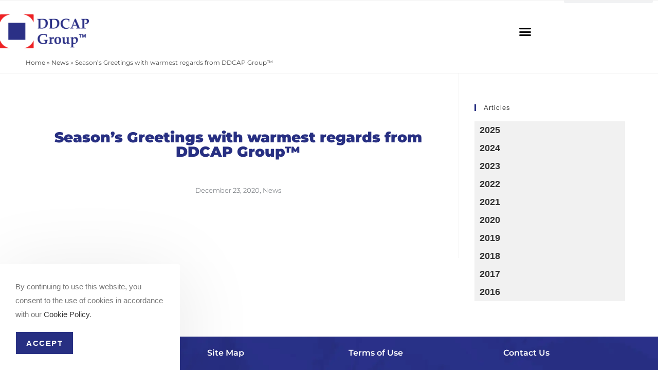

--- FILE ---
content_type: text/css
request_url: https://www.ddcap.com/wp-content/uploads/elementor/css/post-196878.css?ver=1768736773
body_size: 5
content:
.elementor-196878 .elementor-element.elementor-element-788b255 .elementor-wrapper{--video-aspect-ratio:1.77777;}

--- FILE ---
content_type: text/css
request_url: https://www.ddcap.com/wp-content/uploads/elementor/css/post-4703.css?ver=1768703253
body_size: 720
content:
.elementor-4703 .elementor-element.elementor-element-6764c664 > .elementor-container{max-width:880px;}.elementor-4703 .elementor-element.elementor-element-6764c664{margin-top:50px;margin-bottom:50px;}.elementor-widget-theme-post-title .elementor-heading-title{font-family:var( --e-global-typography-primary-font-family ), Sans-serif;font-weight:var( --e-global-typography-primary-font-weight );color:var( --e-global-color-primary );}.elementor-4703 .elementor-element.elementor-element-344da55e > .elementor-widget-container{margin:50px 0px 30px 0px;}.elementor-4703 .elementor-element.elementor-element-344da55e{text-align:center;}.elementor-4703 .elementor-element.elementor-element-344da55e .elementor-heading-title{font-size:28px;font-weight:900;color:#272f82;}.elementor-widget-post-info .elementor-icon-list-item:not(:last-child):after{border-color:var( --e-global-color-text );}.elementor-widget-post-info .elementor-icon-list-icon i{color:var( --e-global-color-primary );}.elementor-widget-post-info .elementor-icon-list-icon svg{fill:var( --e-global-color-primary );}.elementor-widget-post-info .elementor-icon-list-text, .elementor-widget-post-info .elementor-icon-list-text a{color:var( --e-global-color-secondary );}.elementor-widget-post-info .elementor-icon-list-item{font-family:var( --e-global-typography-text-font-family ), Sans-serif;font-weight:var( --e-global-typography-text-font-weight );}.elementor-4703 .elementor-element.elementor-element-7b4e0159 .elementor-icon-list-items:not(.elementor-inline-items) .elementor-icon-list-item:not(:last-child){padding-bottom:calc(0px/2);}.elementor-4703 .elementor-element.elementor-element-7b4e0159 .elementor-icon-list-items:not(.elementor-inline-items) .elementor-icon-list-item:not(:first-child){margin-top:calc(0px/2);}.elementor-4703 .elementor-element.elementor-element-7b4e0159 .elementor-icon-list-items.elementor-inline-items .elementor-icon-list-item{margin-right:calc(0px/2);margin-left:calc(0px/2);}.elementor-4703 .elementor-element.elementor-element-7b4e0159 .elementor-icon-list-items.elementor-inline-items{margin-right:calc(-0px/2);margin-left:calc(-0px/2);}body.rtl .elementor-4703 .elementor-element.elementor-element-7b4e0159 .elementor-icon-list-items.elementor-inline-items .elementor-icon-list-item:after{left:calc(-0px/2);}body:not(.rtl) .elementor-4703 .elementor-element.elementor-element-7b4e0159 .elementor-icon-list-items.elementor-inline-items .elementor-icon-list-item:after{right:calc(-0px/2);}.elementor-4703 .elementor-element.elementor-element-7b4e0159 .elementor-icon-list-icon i{color:#54595f;font-size:13px;}.elementor-4703 .elementor-element.elementor-element-7b4e0159 .elementor-icon-list-icon svg{fill:#54595f;--e-icon-list-icon-size:13px;}.elementor-4703 .elementor-element.elementor-element-7b4e0159 .elementor-icon-list-icon{width:13px;}body:not(.rtl) .elementor-4703 .elementor-element.elementor-element-7b4e0159 .elementor-icon-list-text{padding-left:8px;}body.rtl .elementor-4703 .elementor-element.elementor-element-7b4e0159 .elementor-icon-list-text{padding-right:8px;}.elementor-4703 .elementor-element.elementor-element-7b4e0159 .elementor-icon-list-text, .elementor-4703 .elementor-element.elementor-element-7b4e0159 .elementor-icon-list-text a{color:#54595f;}.elementor-4703 .elementor-element.elementor-element-7b4e0159 .elementor-icon-list-item{font-size:13px;font-weight:300;}.elementor-widget-theme-post-content{color:var( --e-global-color-text );font-family:var( --e-global-typography-text-font-family ), Sans-serif;font-weight:var( --e-global-typography-text-font-weight );}.elementor-4703 .elementor-element.elementor-element-370446ca > .elementor-container > .elementor-column > .elementor-widget-wrap{align-content:center;align-items:center;}.elementor-widget-heading .elementor-heading-title{font-family:var( --e-global-typography-primary-font-family ), Sans-serif;font-weight:var( --e-global-typography-primary-font-weight );color:var( --e-global-color-primary );}.elementor-4703 .elementor-element.elementor-element-23620f08 .elementor-heading-title{text-transform:uppercase;color:#000000;}.elementor-4703 .elementor-element.elementor-element-2c80d6d9{--alignment:right;--grid-side-margin:10px;--grid-column-gap:10px;--grid-row-gap:10px;}.elementor-4703 .elementor-element.elementor-element-2c80d6d9 .elementor-share-btn{font-size:calc(0.8px * 10);}.elementor-4703 .elementor-element.elementor-element-2c80d6d9 .elementor-share-btn__icon{--e-share-buttons-icon-size:1.5em;}.elementor-4703 .elementor-element.elementor-element-2c80d6d9 .elementor-share-btn__title{text-transform:uppercase;}@media(max-width:1024px){.elementor-4703 .elementor-element.elementor-element-344da55e .elementor-heading-title{font-size:26px;} .elementor-4703 .elementor-element.elementor-element-2c80d6d9{--grid-side-margin:10px;--grid-column-gap:10px;--grid-row-gap:10px;--grid-bottom-margin:10px;}}@media(max-width:767px){.elementor-4703 .elementor-element.elementor-element-344da55e .elementor-heading-title{font-size:24px;}.elementor-4703 .elementor-element.elementor-element-7b4e0159 .elementor-icon-list-items:not(.elementor-inline-items) .elementor-icon-list-item:not(:last-child){padding-bottom:calc(15px/2);}.elementor-4703 .elementor-element.elementor-element-7b4e0159 .elementor-icon-list-items:not(.elementor-inline-items) .elementor-icon-list-item:not(:first-child){margin-top:calc(15px/2);}.elementor-4703 .elementor-element.elementor-element-7b4e0159 .elementor-icon-list-items.elementor-inline-items .elementor-icon-list-item{margin-right:calc(15px/2);margin-left:calc(15px/2);}.elementor-4703 .elementor-element.elementor-element-7b4e0159 .elementor-icon-list-items.elementor-inline-items{margin-right:calc(-15px/2);margin-left:calc(-15px/2);}body.rtl .elementor-4703 .elementor-element.elementor-element-7b4e0159 .elementor-icon-list-items.elementor-inline-items .elementor-icon-list-item:after{left:calc(-15px/2);}body:not(.rtl) .elementor-4703 .elementor-element.elementor-element-7b4e0159 .elementor-icon-list-items.elementor-inline-items .elementor-icon-list-item:after{right:calc(-15px/2);}.elementor-4703 .elementor-element.elementor-element-7b4e0159 .elementor-icon-list-icon{width:16px;}.elementor-4703 .elementor-element.elementor-element-7b4e0159 .elementor-icon-list-icon i{font-size:16px;}.elementor-4703 .elementor-element.elementor-element-7b4e0159 .elementor-icon-list-icon svg{--e-icon-list-icon-size:16px;}.elementor-4703 .elementor-element.elementor-element-7b4e0159 .elementor-icon-list-item{line-height:27px;} .elementor-4703 .elementor-element.elementor-element-2c80d6d9{--grid-side-margin:10px;--grid-column-gap:10px;--grid-row-gap:10px;--grid-bottom-margin:10px;}.elementor-4703 .elementor-element.elementor-element-2c80d6d9{--grid-row-gap:10px;--grid-bottom-margin:10px;}}

--- FILE ---
content_type: application/javascript; charset=UTF-8
request_url: https://www.ddcap.com/wp-content/themes/ddcap/ddcap.js?ver=6.9
body_size: 132
content:

jQuery(document).ready( function() {

   jQuery(".services-inner-section .services-inner-column .services-main-inner-sec, .structure-finance-col .services-main-inner-sec").hover( function() {
       jQuery(this).find(".elementor-cta__content").toggleClass("abc");
    });

});


jQuery(function(){
    var button = jQuery('#mc-embedded-subscribe');
    button.attr('disabled', 'disabled');
    jQuery('#scales').change(function(e) {
        if (this.checked) {
            button.removeAttr('disabled');
        }   else {
            button.attr('disabled', 'disabled');
        }   
    });
});